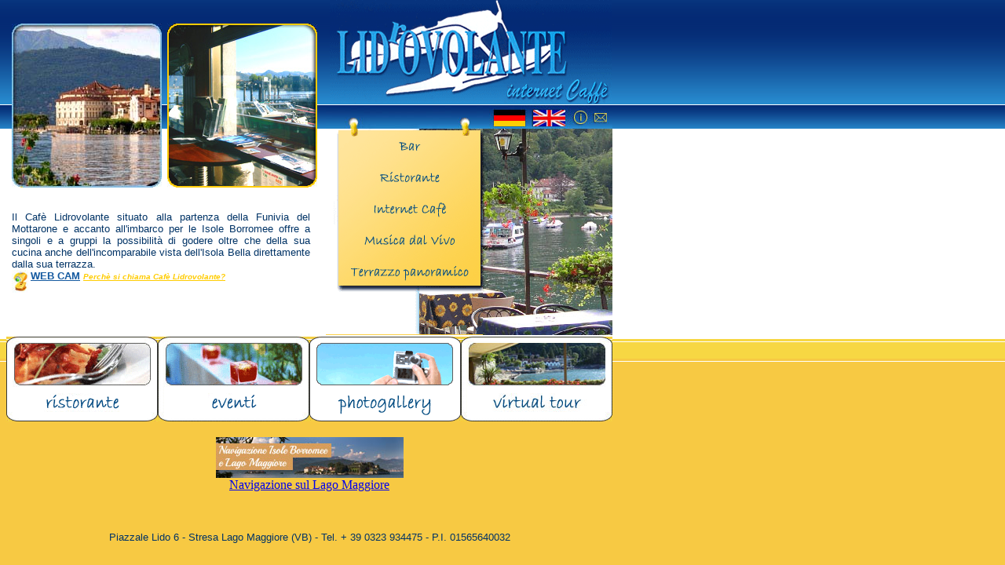

--- FILE ---
content_type: text/html
request_url: http://lidrovolante.com/
body_size: 1511
content:
<!DOCTYPE HTML PUBLIC "-//W3C//DTD HTML 4.01 Transitional//EN">
<html>
<head>
<title>Idrovolante - Internet Cafe - Pub - Buffet - Gruppi - Banqueting - Eventi - Serate a Tema</title>
<meta http-equiv="Content-Type" content="text/html; charset=iso-8859-1">
<link href="style.css" rel="stylesheet" type="text/css">
</head>

<body bgcolor="#F7C943" background="images/sfondo.gif" leftmargin="0" topmargin="0" marginwidth="0" marginheight="0">
<table width="788" height="541" border="0" cellpadding="0" cellspacing="0">
  <tr> 
    <td width="415" height="429" align="center" valign="top"> 
      <table width="405" border="0" cellpadding="0" cellspacing="0">
        <tr> 
          <td width="15" rowspan="5"><img src="images/pix.gif" width="15" height="1"></td>
          <td><img src="images/pix.gif" width="1" height="12"></td>
          <td width="7"><img src="images/pix.gif" width="7" height="1"></td>
          <td><img src="images/pix.gif" width="1" height="12"></td>
          <td rowspan="3"><img src="images/pix.gif" width="11" height="12"></td>
        </tr>
        <tr> 
          <td><img src="images/foto_ibella.jpg" width="191" height="209"></td>
          <br>
          <td width="7"><img src="images/pix.gif" width="7" height="1"></td>
          <td><img src="images/foto_bar.jpg" width="191" height="209"></td>
        </tr>
        <tr> 
          <td colspan="3" align="right" valign="top">
<IFRAME src="index-txt.htm" name="frame" width="100%" height="160" scrolling="no" frameborder="0"></IFRAME></td>
        </tr>
        <tr>
          <td colspan="3" align="right" valign="top" class="blu12px"><!-- Inizio Codice Shinystat -->
            <script type="text/javascript" language="JavaScript" SRC="http://codice.shinystat.com/cgi-bin/getcod.cgi?USER=lidrovolante"></script>
<noscript>

<A HREF="http://www.shinystat.com" target="_top" class="blu10px">
 <IMG SRC="http://www.shinystat.com/cgi-bin/shinystat.cgi?USER=lidrovolante" ALT="Free web counter" BORDER="0" align="right" class="blu10px"></A>
</noscript>
<!-- Fine Codice Shinystat --></td>
          <td>&nbsp;</td>
        </tr>
      </table></td>
    <td width="385" align="left" valign="top"> <table width="365" border="0" cellpadding="0" cellspacing="0">
        <tr align="center" valign="middle"> 
          <td height="133" colspan="2"><a href="index.html"><img src="images/logo.gif" width="359" height="132" border="0"></a></td>
        </tr>
        <tr bgcolor="#FFFFFF"> 
          <td height="1" colspan="2"><img src="images/pix.gif" width="1" height="1"></td>
        </tr>
        <tr> 
          <td colspan="2"><img src="images/top-palette1-eng.jpg" width="365" height="30" border="0" usemap="#Map" href="info.htm"></td>
        </tr>
        <tr> 
          <td><img src="images/palette_home.gif" width="200" height="263"><img src="images/foto_home.jpg" width="165" height="263"></td>
          <td>&nbsp;</td>
        </tr>
      </table></td>
  </tr>
  <tr> 
    <td height="108" colspan="2" align="center" valign="top"><table width="770" height="108" border="0" cellpadding="0" cellspacing="0">
        <tr align="center" valign="middle"> 
          <td><a href="ristorante.htm"><img src="images/ristorante.gif" width="193" height="108" border="0"></a></td>
          <td><a href="eventi.htm"><img src="images/eventi.gif" width="193" height="108" border="0"></a></td>
          <td><a href="photogallery.html"><img src="images/photogallery.gif" width="193" height="108" border="0"></a></td>
       <td><a href="lidrovolante.html" target="_blank"><img src="images/virtualtour.jpg" width="193" height="108" border="0"></a></td>
		
 </tr>
	
      </table>
	  </td>
  </tr>
  <tr>
	<td align="center" colspan="4" style="padding:20px 0;">
	<a href="http://www.isoleborromeetour.it/" title="Navigazione Lago Maggiore e Isole Borromee"><img src="images/isoleborromee.jpg" alt="Navigazione sul Lago Maggiore e Isole Borromee" width="239" height="52" /><br />Navigazione sul Lago Maggiore</a>
	</td>
  </tr>
  <tr><td colspan="2"  class="blu12px" align=center><br><br>Piazzale Lido 6 - 
	Stresa Lago Maggiore (VB) - Tel. + 39 0323 934475 
	- P.I. 01565640032</td></tr>
  
</table>
<p>
  <map name="Map"><area shape="rect" coords="214,3,255,28" href="index-deu.htm"> 
    <area shape="rect" coords="340,6,364,26" href="mailto:info@lidrovolante.com">
    <area shape="circle" coords="325,15,11" href="javascript:window.open('dovesiamo.htm','Cartina','toolbar=no,directories=no,menubar=no,scrollbars=no,width=400,height=482');void[0];">
    <area shape="rect" coords="264,3,305,28" href="index-eng.html">
  </map>
</p>
</body>
</html>


--- FILE ---
content_type: text/html
request_url: http://lidrovolante.com/index-txt.htm
body_size: 835
content:
<!DOCTYPE HTML PUBLIC "-//W3C//DTD HTML 4.01 Transitional//EN">
<html>
<head>
<title>Idrovolante - Internet Cafe - Pub - Buffet - Gruppi - Banqueting - Eventi - Serate a Tema</title>
<meta http-equiv="Content-Type" content="text/html; charset=iso-8859-1">
<link href="style.css" rel="stylesheet" type="text/css">
</head>

<body bgcolor="#FFFFFF" leftmargin="0" topmargin="0" marginwidth="0" marginheight="0">


<table width="380" border="0" cellpadding="0" cellspacing="0">
  <tr>
    <td>
      <div align="justify"><span class="blu12px"><br>
        <br>
        Il Caf&egrave; Lidrovolante situato alla partenza della Funivia del Mottarone 
        e accanto all'imbarco per le Isole Borromee offre a singoli e a gruppi 
        la possibilit&agrave; di godere oltre che della sua cucina anche dell'incomparabile 
      vista dell'Isola Bella direttamente dalla sua terrazza.<br><img src="images/webcam.jpg" border=0 align=left><a hreF="http://webcam.neveazzurra.it/lagomaggiore.jpg" target="_blank"><font color="#155AA0"><b>WEB CAM</b></font></a>
      
        </span><a href="javascript:window.open('volo.htm','Storia','toolbar=no,directories=no,menubar=no,scrollbars=yes,width=400,height=482');void[0];"><i><span class="blu10px"><font color="#CCCCCC"><b><font color="#FFCC00">Perch&egrave; 
        si chiama Caf&egrave; Lidrovolante?</font></b></font></span></i></a><span class="blu12px">
        </span>
		</div>
    </td>
  </tr>
</table>
</body>
</html>


--- FILE ---
content_type: text/css
request_url: http://lidrovolante.com/style.css
body_size: 167
content:
.blu12px {
	font-family: Verdana, Arial, Helvetica, sans-serif;
	font-size: 13px;
	color: #003366;
}
.blu10px { font-family: Verdana, Arial, Helvetica, sans-serif; font-size: 10px; color: #003366; ; text-align: justify}
.bianco10px { font-family: Verdana, Arial, Helvetica, sans-serif; font-size: 10px; color: #FFFFFF; ; text-align: justify }


--- FILE ---
content_type: text/css
request_url: http://lidrovolante.com/style.css
body_size: 167
content:
.blu12px {
	font-family: Verdana, Arial, Helvetica, sans-serif;
	font-size: 13px;
	color: #003366;
}
.blu10px { font-family: Verdana, Arial, Helvetica, sans-serif; font-size: 10px; color: #003366; ; text-align: justify}
.bianco10px { font-family: Verdana, Arial, Helvetica, sans-serif; font-size: 10px; color: #FFFFFF; ; text-align: justify }
